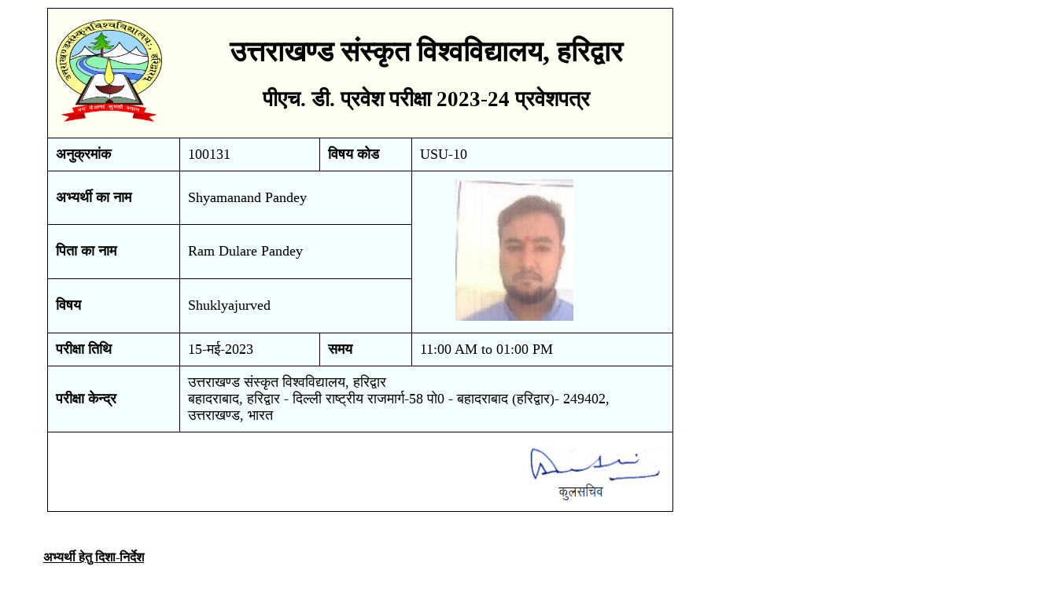

--- FILE ---
content_type: text/html; charset=UTF-8
request_url: http://usvv.ac.in/phd_admitcard.php?serial=100131
body_size: 1646
content:

<!doctype html>
 
<html>
<head>
<meta charset="utf-8">
<title>USVV Ph.D. Admit Card</title>
<style>
table, th, td {
    border: 1px solid black;
    border-collapse: collapse;
    font-size:15px;
}
th, td {
font-size:18px;
    text-align: left;
}
</style>

</head>
<body>
<table style="position:absolute; left:60px; top:10px; height:200px; width: 796px;" id="Table2" align="center"  border="1" cellpadding="10" cellspacing="0" >
<tr ><td bgcolor="#FFFFF2" >
<img src="../phd/2023/img/usvv_logo.png" id="Image1" height="130px"  width="135px"alt=""></td>
<td colspan="3" bgcolor="#FFFFF2" style="border-left:hidden">
<h1 id="Heading1" align="center">उत्तराखण्ड संस्कृत विश्वविद्यालय, हरिद्वार</h1>
<h2 align="center">पीएच. डी. प्रवेश परीक्षा 2023-24  प्रवेशपत्र</h2>

</td></tr>

  <tr>
    <td width="140" bgcolor="#F4FFFF"><b>अनुक्रमांक</b></td>
    <td width="149" bgcolor="#F4FFFF">100131</td>
    <td width="91" bgcolor="#F4FFFF"><b>विषय कोड</b></td>
    <td width="295" bgcolor="#F4FFFF">USU-10</td>

  </tr>
  <tr>
    <td bgcolor="#F4FFFF"><b>अभ्यर्थी का नाम</b></td>
    <td colspan="2" bgcolor="#F4FFFF">Shyamanand Pandey</td>
   <td rowspan="4" bgcolor="#F4FFFF" >&nbsp;&nbsp;&nbsp;&nbsp;&nbsp;&nbsp;&nbsp;&nbsp;&nbsp;<img src="../phd/2023/img/23205.jpg" width="150px;" height="180" border="0" ></td>
  </tr>
<tr>
    <td bgcolor="#F4FFFF"><b>पिता का नाम</b></td>
    <td colspan="2" bgcolor="#F4FFFF">Ram Dulare Pandey</td>
  </tr>
 <tr>
  </tr>
<tr>
    <td bgcolor="#F4FFFF"><b>विषय</b></td>
    <td colspan="2" bgcolor="#F4FFFF">Shuklyajurved</td>
  </tr>
<tr>
    <td bgcolor="#F4FFFF"><b>परीक्षा तिथि</b></td>
    <td bgcolor="#F4FFFF">15-मई-2023</td>
    <td bgcolor="#F4FFFF"><b>समय</b></td>
    <td bgcolor="#F4FFFF">11:00 AM to 01:00 PM</td>
</tr>
<tr>
    <td bgcolor="#F4FFFF"><b>परीक्षा केन्द्र</b></td>
    <td colspan="3" bgcolor="#F4FFFF">उत्तराखण्ड संस्कृत विश्वविद्यालय, हरिद्वार <br>
    बहादराबाद, हरिद्वार - दिल्ली राष्ट्रीय राजमार्ग-58 पो0 - बहादराबाद (हरिद्वार)- 249402,<br> उत्तराखण्ड, भारत</td>

</tr>
<tr>
    <td colspan="4" bgcolor="#FFFFFF"><img src="../phd/2023/img/RSign.PNG" align="right" width="180px" height="80px" ></img></td>
</tr>
</table>

<div style="position:absolute;left:55px;top:700px;width:100%;" >
    <b><u>अभ्यर्थी हेतु दिशा-निर्देश </u></b>
    <p>
    1. बिना प्रवेश पत्र के अभ्यर्थी को परीक्षा केन्द्र में प्रवेश की अनुमति प्रदान नहीं की जायेगी।<br>
    2. अभ्यर्थी को अच्छी गुणवता वाले नीले/काले बाल पेन प्रयोग करने होंगे। पेन्सिल का प्रयोग सख्त निषेध है।<br>
    3. संचार डिवाईस जैसे फोन/पेजर /टेक्सट मेटिरियल का प्रयोग सख्त निषेध है। <br>
    4. यह प्रवेश पत्र, ऐसे विद्यार्थी जो प्रवेश परीक्षा की तिथि को निर्धारित अर्हता पूर्ण नहीं करते हैं उन्हें प्रवेश पत्र अस्थाई रुप से निर्गत किया<br>&nbsp;&nbsp;&nbsp; 
     जा रहा है। एसे अभ्यर्थी को काउन्सलिंग से पूर्व अपनी अर्हता पूर्ण किये जाने के आशय का प्रमाण पत्र अनिवार्य रूप से प्रस्तुत करना होगा।<br>
	5. अभ्यर्थी को परीक्षा केन्द्र में परीक्षा प्रारम्भ होने के आधा घण्टा पूर्व उपस्थित होना अनिवार्य है।  </p>
       <p style="position:absolute; left:350px; top:160px;"  > <a href="javascript:window.print();" > <b>Print this page </b> </a><br></p>
</div>


</body>
</html>




